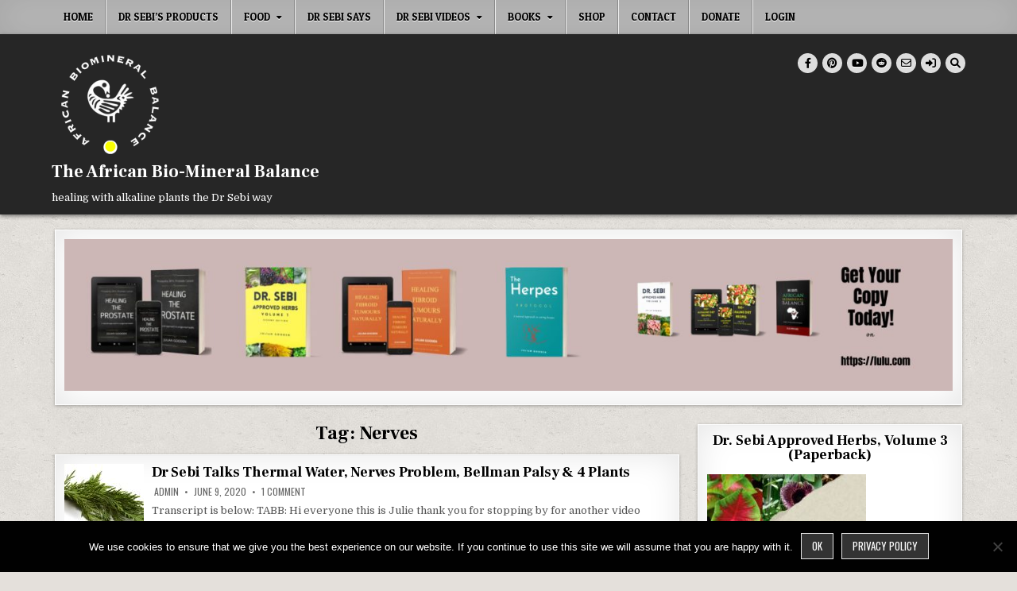

--- FILE ---
content_type: text/html; charset=utf-8
request_url: https://accounts.google.com/o/oauth2/postmessageRelay?parent=https%3A%2F%2Ftheafricanbiomineralbalance.com&jsh=m%3B%2F_%2Fscs%2Fabc-static%2F_%2Fjs%2Fk%3Dgapi.lb.en.2kN9-TZiXrM.O%2Fd%3D1%2Frs%3DAHpOoo_B4hu0FeWRuWHfxnZ3V0WubwN7Qw%2Fm%3D__features__
body_size: 161
content:
<!DOCTYPE html><html><head><title></title><meta http-equiv="content-type" content="text/html; charset=utf-8"><meta http-equiv="X-UA-Compatible" content="IE=edge"><meta name="viewport" content="width=device-width, initial-scale=1, minimum-scale=1, maximum-scale=1, user-scalable=0"><script src='https://ssl.gstatic.com/accounts/o/2580342461-postmessagerelay.js' nonce="a6fEeSWKz-E_tRLWxp9YwA"></script></head><body><script type="text/javascript" src="https://apis.google.com/js/rpc:shindig_random.js?onload=init" nonce="a6fEeSWKz-E_tRLWxp9YwA"></script></body></html>

--- FILE ---
content_type: text/html; charset=utf-8
request_url: https://www.google.com/recaptcha/api2/aframe
body_size: 267
content:
<!DOCTYPE HTML><html><head><meta http-equiv="content-type" content="text/html; charset=UTF-8"></head><body><script nonce="hXfu5fYoC0V5wBEEtNOcLw">/** Anti-fraud and anti-abuse applications only. See google.com/recaptcha */ try{var clients={'sodar':'https://pagead2.googlesyndication.com/pagead/sodar?'};window.addEventListener("message",function(a){try{if(a.source===window.parent){var b=JSON.parse(a.data);var c=clients[b['id']];if(c){var d=document.createElement('img');d.src=c+b['params']+'&rc='+(localStorage.getItem("rc::a")?sessionStorage.getItem("rc::b"):"");window.document.body.appendChild(d);sessionStorage.setItem("rc::e",parseInt(sessionStorage.getItem("rc::e")||0)+1);localStorage.setItem("rc::h",'1769150108765');}}}catch(b){}});window.parent.postMessage("_grecaptcha_ready", "*");}catch(b){}</script></body></html>

--- FILE ---
content_type: text/plain
request_url: https://www.google-analytics.com/j/collect?v=1&_v=j102&a=127067946&t=pageview&_s=1&dl=https%3A%2F%2Ftheafricanbiomineralbalance.com%2Ftag%2Fnerves%2F&ul=en-us%40posix&dt=Nerves%20Archives%20%C2%BB%20The%20African%20Bio-Mineral%20Balance&sr=1280x720&vp=1280x720&_u=IEBAAEABAAAAACAAI~&jid=539846599&gjid=1406555368&cid=1575206856.1769150106&tid=UA-115888979-1&_gid=1319887810.1769150106&_r=1&_slc=1&z=1027797261
body_size: -456
content:
2,cG-PL2D20MQY6